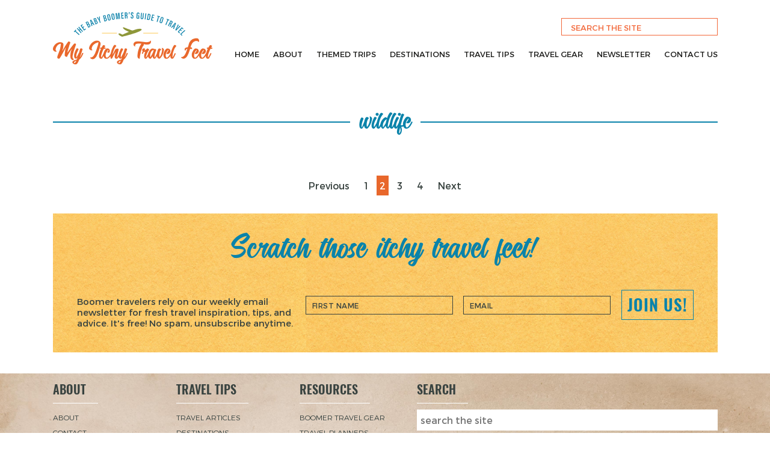

--- FILE ---
content_type: text/html; charset=UTF-8
request_url: https://myitchytravelfeet.com/tag/wildlife/page/2/
body_size: 16334
content:
<!doctype html>
<html lang="en-US">
<head><meta charset="UTF-8"><script>if(navigator.userAgent.match(/MSIE|Internet Explorer/i)||navigator.userAgent.match(/Trident\/7\..*?rv:11/i)){var href=document.location.href;if(!href.match(/[?&]nowprocket/)){if(href.indexOf("?")==-1){if(href.indexOf("#")==-1){document.location.href=href+"?nowprocket=1"}else{document.location.href=href.replace("#","?nowprocket=1#")}}else{if(href.indexOf("#")==-1){document.location.href=href+"&nowprocket=1"}else{document.location.href=href.replace("#","&nowprocket=1#")}}}}</script><script>(()=>{class RocketLazyLoadScripts{constructor(){this.v="2.0.4",this.userEvents=["keydown","keyup","mousedown","mouseup","mousemove","mouseover","mouseout","touchmove","touchstart","touchend","touchcancel","wheel","click","dblclick","input"],this.attributeEvents=["onblur","onclick","oncontextmenu","ondblclick","onfocus","onmousedown","onmouseenter","onmouseleave","onmousemove","onmouseout","onmouseover","onmouseup","onmousewheel","onscroll","onsubmit"]}async t(){this.i(),this.o(),/iP(ad|hone)/.test(navigator.userAgent)&&this.h(),this.u(),this.l(this),this.m(),this.k(this),this.p(this),this._(),await Promise.all([this.R(),this.L()]),this.lastBreath=Date.now(),this.S(this),this.P(),this.D(),this.O(),this.M(),await this.C(this.delayedScripts.normal),await this.C(this.delayedScripts.defer),await this.C(this.delayedScripts.async),await this.T(),await this.F(),await this.j(),await this.A(),window.dispatchEvent(new Event("rocket-allScriptsLoaded")),this.everythingLoaded=!0,this.lastTouchEnd&&await new Promise(t=>setTimeout(t,500-Date.now()+this.lastTouchEnd)),this.I(),this.H(),this.U(),this.W()}i(){this.CSPIssue=sessionStorage.getItem("rocketCSPIssue"),document.addEventListener("securitypolicyviolation",t=>{this.CSPIssue||"script-src-elem"!==t.violatedDirective||"data"!==t.blockedURI||(this.CSPIssue=!0,sessionStorage.setItem("rocketCSPIssue",!0))},{isRocket:!0})}o(){window.addEventListener("pageshow",t=>{this.persisted=t.persisted,this.realWindowLoadedFired=!0},{isRocket:!0}),window.addEventListener("pagehide",()=>{this.onFirstUserAction=null},{isRocket:!0})}h(){let t;function e(e){t=e}window.addEventListener("touchstart",e,{isRocket:!0}),window.addEventListener("touchend",function i(o){o.changedTouches[0]&&t.changedTouches[0]&&Math.abs(o.changedTouches[0].pageX-t.changedTouches[0].pageX)<10&&Math.abs(o.changedTouches[0].pageY-t.changedTouches[0].pageY)<10&&o.timeStamp-t.timeStamp<200&&(window.removeEventListener("touchstart",e,{isRocket:!0}),window.removeEventListener("touchend",i,{isRocket:!0}),"INPUT"===o.target.tagName&&"text"===o.target.type||(o.target.dispatchEvent(new TouchEvent("touchend",{target:o.target,bubbles:!0})),o.target.dispatchEvent(new MouseEvent("mouseover",{target:o.target,bubbles:!0})),o.target.dispatchEvent(new PointerEvent("click",{target:o.target,bubbles:!0,cancelable:!0,detail:1,clientX:o.changedTouches[0].clientX,clientY:o.changedTouches[0].clientY})),event.preventDefault()))},{isRocket:!0})}q(t){this.userActionTriggered||("mousemove"!==t.type||this.firstMousemoveIgnored?"keyup"===t.type||"mouseover"===t.type||"mouseout"===t.type||(this.userActionTriggered=!0,this.onFirstUserAction&&this.onFirstUserAction()):this.firstMousemoveIgnored=!0),"click"===t.type&&t.preventDefault(),t.stopPropagation(),t.stopImmediatePropagation(),"touchstart"===this.lastEvent&&"touchend"===t.type&&(this.lastTouchEnd=Date.now()),"click"===t.type&&(this.lastTouchEnd=0),this.lastEvent=t.type,t.composedPath&&t.composedPath()[0].getRootNode()instanceof ShadowRoot&&(t.rocketTarget=t.composedPath()[0]),this.savedUserEvents.push(t)}u(){this.savedUserEvents=[],this.userEventHandler=this.q.bind(this),this.userEvents.forEach(t=>window.addEventListener(t,this.userEventHandler,{passive:!1,isRocket:!0})),document.addEventListener("visibilitychange",this.userEventHandler,{isRocket:!0})}U(){this.userEvents.forEach(t=>window.removeEventListener(t,this.userEventHandler,{passive:!1,isRocket:!0})),document.removeEventListener("visibilitychange",this.userEventHandler,{isRocket:!0}),this.savedUserEvents.forEach(t=>{(t.rocketTarget||t.target).dispatchEvent(new window[t.constructor.name](t.type,t))})}m(){const t="return false",e=Array.from(this.attributeEvents,t=>"data-rocket-"+t),i="["+this.attributeEvents.join("],[")+"]",o="[data-rocket-"+this.attributeEvents.join("],[data-rocket-")+"]",s=(e,i,o)=>{o&&o!==t&&(e.setAttribute("data-rocket-"+i,o),e["rocket"+i]=new Function("event",o),e.setAttribute(i,t))};new MutationObserver(t=>{for(const n of t)"attributes"===n.type&&(n.attributeName.startsWith("data-rocket-")||this.everythingLoaded?n.attributeName.startsWith("data-rocket-")&&this.everythingLoaded&&this.N(n.target,n.attributeName.substring(12)):s(n.target,n.attributeName,n.target.getAttribute(n.attributeName))),"childList"===n.type&&n.addedNodes.forEach(t=>{if(t.nodeType===Node.ELEMENT_NODE)if(this.everythingLoaded)for(const i of[t,...t.querySelectorAll(o)])for(const t of i.getAttributeNames())e.includes(t)&&this.N(i,t.substring(12));else for(const e of[t,...t.querySelectorAll(i)])for(const t of e.getAttributeNames())this.attributeEvents.includes(t)&&s(e,t,e.getAttribute(t))})}).observe(document,{subtree:!0,childList:!0,attributeFilter:[...this.attributeEvents,...e]})}I(){this.attributeEvents.forEach(t=>{document.querySelectorAll("[data-rocket-"+t+"]").forEach(e=>{this.N(e,t)})})}N(t,e){const i=t.getAttribute("data-rocket-"+e);i&&(t.setAttribute(e,i),t.removeAttribute("data-rocket-"+e))}k(t){Object.defineProperty(HTMLElement.prototype,"onclick",{get(){return this.rocketonclick||null},set(e){this.rocketonclick=e,this.setAttribute(t.everythingLoaded?"onclick":"data-rocket-onclick","this.rocketonclick(event)")}})}S(t){function e(e,i){let o=e[i];e[i]=null,Object.defineProperty(e,i,{get:()=>o,set(s){t.everythingLoaded?o=s:e["rocket"+i]=o=s}})}e(document,"onreadystatechange"),e(window,"onload"),e(window,"onpageshow");try{Object.defineProperty(document,"readyState",{get:()=>t.rocketReadyState,set(e){t.rocketReadyState=e},configurable:!0}),document.readyState="loading"}catch(t){console.log("WPRocket DJE readyState conflict, bypassing")}}l(t){this.originalAddEventListener=EventTarget.prototype.addEventListener,this.originalRemoveEventListener=EventTarget.prototype.removeEventListener,this.savedEventListeners=[],EventTarget.prototype.addEventListener=function(e,i,o){o&&o.isRocket||!t.B(e,this)&&!t.userEvents.includes(e)||t.B(e,this)&&!t.userActionTriggered||e.startsWith("rocket-")||t.everythingLoaded?t.originalAddEventListener.call(this,e,i,o):(t.savedEventListeners.push({target:this,remove:!1,type:e,func:i,options:o}),"mouseenter"!==e&&"mouseleave"!==e||t.originalAddEventListener.call(this,e,t.savedUserEvents.push,o))},EventTarget.prototype.removeEventListener=function(e,i,o){o&&o.isRocket||!t.B(e,this)&&!t.userEvents.includes(e)||t.B(e,this)&&!t.userActionTriggered||e.startsWith("rocket-")||t.everythingLoaded?t.originalRemoveEventListener.call(this,e,i,o):t.savedEventListeners.push({target:this,remove:!0,type:e,func:i,options:o})}}J(t,e){this.savedEventListeners=this.savedEventListeners.filter(i=>{let o=i.type,s=i.target||window;return e!==o||t!==s||(this.B(o,s)&&(i.type="rocket-"+o),this.$(i),!1)})}H(){EventTarget.prototype.addEventListener=this.originalAddEventListener,EventTarget.prototype.removeEventListener=this.originalRemoveEventListener,this.savedEventListeners.forEach(t=>this.$(t))}$(t){t.remove?this.originalRemoveEventListener.call(t.target,t.type,t.func,t.options):this.originalAddEventListener.call(t.target,t.type,t.func,t.options)}p(t){let e;function i(e){return t.everythingLoaded?e:e.split(" ").map(t=>"load"===t||t.startsWith("load.")?"rocket-jquery-load":t).join(" ")}function o(o){function s(e){const s=o.fn[e];o.fn[e]=o.fn.init.prototype[e]=function(){return this[0]===window&&t.userActionTriggered&&("string"==typeof arguments[0]||arguments[0]instanceof String?arguments[0]=i(arguments[0]):"object"==typeof arguments[0]&&Object.keys(arguments[0]).forEach(t=>{const e=arguments[0][t];delete arguments[0][t],arguments[0][i(t)]=e})),s.apply(this,arguments),this}}if(o&&o.fn&&!t.allJQueries.includes(o)){const e={DOMContentLoaded:[],"rocket-DOMContentLoaded":[]};for(const t in e)document.addEventListener(t,()=>{e[t].forEach(t=>t())},{isRocket:!0});o.fn.ready=o.fn.init.prototype.ready=function(i){function s(){parseInt(o.fn.jquery)>2?setTimeout(()=>i.bind(document)(o)):i.bind(document)(o)}return"function"==typeof i&&(t.realDomReadyFired?!t.userActionTriggered||t.fauxDomReadyFired?s():e["rocket-DOMContentLoaded"].push(s):e.DOMContentLoaded.push(s)),o([])},s("on"),s("one"),s("off"),t.allJQueries.push(o)}e=o}t.allJQueries=[],o(window.jQuery),Object.defineProperty(window,"jQuery",{get:()=>e,set(t){o(t)}})}P(){const t=new Map;document.write=document.writeln=function(e){const i=document.currentScript,o=document.createRange(),s=i.parentElement;let n=t.get(i);void 0===n&&(n=i.nextSibling,t.set(i,n));const c=document.createDocumentFragment();o.setStart(c,0),c.appendChild(o.createContextualFragment(e)),s.insertBefore(c,n)}}async R(){return new Promise(t=>{this.userActionTriggered?t():this.onFirstUserAction=t})}async L(){return new Promise(t=>{document.addEventListener("DOMContentLoaded",()=>{this.realDomReadyFired=!0,t()},{isRocket:!0})})}async j(){return this.realWindowLoadedFired?Promise.resolve():new Promise(t=>{window.addEventListener("load",t,{isRocket:!0})})}M(){this.pendingScripts=[];this.scriptsMutationObserver=new MutationObserver(t=>{for(const e of t)e.addedNodes.forEach(t=>{"SCRIPT"!==t.tagName||t.noModule||t.isWPRocket||this.pendingScripts.push({script:t,promise:new Promise(e=>{const i=()=>{const i=this.pendingScripts.findIndex(e=>e.script===t);i>=0&&this.pendingScripts.splice(i,1),e()};t.addEventListener("load",i,{isRocket:!0}),t.addEventListener("error",i,{isRocket:!0}),setTimeout(i,1e3)})})})}),this.scriptsMutationObserver.observe(document,{childList:!0,subtree:!0})}async F(){await this.X(),this.pendingScripts.length?(await this.pendingScripts[0].promise,await this.F()):this.scriptsMutationObserver.disconnect()}D(){this.delayedScripts={normal:[],async:[],defer:[]},document.querySelectorAll("script[type$=rocketlazyloadscript]").forEach(t=>{t.hasAttribute("data-rocket-src")?t.hasAttribute("async")&&!1!==t.async?this.delayedScripts.async.push(t):t.hasAttribute("defer")&&!1!==t.defer||"module"===t.getAttribute("data-rocket-type")?this.delayedScripts.defer.push(t):this.delayedScripts.normal.push(t):this.delayedScripts.normal.push(t)})}async _(){await this.L();let t=[];document.querySelectorAll("script[type$=rocketlazyloadscript][data-rocket-src]").forEach(e=>{let i=e.getAttribute("data-rocket-src");if(i&&!i.startsWith("data:")){i.startsWith("//")&&(i=location.protocol+i);try{const o=new URL(i).origin;o!==location.origin&&t.push({src:o,crossOrigin:e.crossOrigin||"module"===e.getAttribute("data-rocket-type")})}catch(t){}}}),t=[...new Map(t.map(t=>[JSON.stringify(t),t])).values()],this.Y(t,"preconnect")}async G(t){if(await this.K(),!0!==t.noModule||!("noModule"in HTMLScriptElement.prototype))return new Promise(e=>{let i;function o(){(i||t).setAttribute("data-rocket-status","executed"),e()}try{if(navigator.userAgent.includes("Firefox/")||""===navigator.vendor||this.CSPIssue)i=document.createElement("script"),[...t.attributes].forEach(t=>{let e=t.nodeName;"type"!==e&&("data-rocket-type"===e&&(e="type"),"data-rocket-src"===e&&(e="src"),i.setAttribute(e,t.nodeValue))}),t.text&&(i.text=t.text),t.nonce&&(i.nonce=t.nonce),i.hasAttribute("src")?(i.addEventListener("load",o,{isRocket:!0}),i.addEventListener("error",()=>{i.setAttribute("data-rocket-status","failed-network"),e()},{isRocket:!0}),setTimeout(()=>{i.isConnected||e()},1)):(i.text=t.text,o()),i.isWPRocket=!0,t.parentNode.replaceChild(i,t);else{const i=t.getAttribute("data-rocket-type"),s=t.getAttribute("data-rocket-src");i?(t.type=i,t.removeAttribute("data-rocket-type")):t.removeAttribute("type"),t.addEventListener("load",o,{isRocket:!0}),t.addEventListener("error",i=>{this.CSPIssue&&i.target.src.startsWith("data:")?(console.log("WPRocket: CSP fallback activated"),t.removeAttribute("src"),this.G(t).then(e)):(t.setAttribute("data-rocket-status","failed-network"),e())},{isRocket:!0}),s?(t.fetchPriority="high",t.removeAttribute("data-rocket-src"),t.src=s):t.src="data:text/javascript;base64,"+window.btoa(unescape(encodeURIComponent(t.text)))}}catch(i){t.setAttribute("data-rocket-status","failed-transform"),e()}});t.setAttribute("data-rocket-status","skipped")}async C(t){const e=t.shift();return e?(e.isConnected&&await this.G(e),this.C(t)):Promise.resolve()}O(){this.Y([...this.delayedScripts.normal,...this.delayedScripts.defer,...this.delayedScripts.async],"preload")}Y(t,e){this.trash=this.trash||[];let i=!0;var o=document.createDocumentFragment();t.forEach(t=>{const s=t.getAttribute&&t.getAttribute("data-rocket-src")||t.src;if(s&&!s.startsWith("data:")){const n=document.createElement("link");n.href=s,n.rel=e,"preconnect"!==e&&(n.as="script",n.fetchPriority=i?"high":"low"),t.getAttribute&&"module"===t.getAttribute("data-rocket-type")&&(n.crossOrigin=!0),t.crossOrigin&&(n.crossOrigin=t.crossOrigin),t.integrity&&(n.integrity=t.integrity),t.nonce&&(n.nonce=t.nonce),o.appendChild(n),this.trash.push(n),i=!1}}),document.head.appendChild(o)}W(){this.trash.forEach(t=>t.remove())}async T(){try{document.readyState="interactive"}catch(t){}this.fauxDomReadyFired=!0;try{await this.K(),this.J(document,"readystatechange"),document.dispatchEvent(new Event("rocket-readystatechange")),await this.K(),document.rocketonreadystatechange&&document.rocketonreadystatechange(),await this.K(),this.J(document,"DOMContentLoaded"),document.dispatchEvent(new Event("rocket-DOMContentLoaded")),await this.K(),this.J(window,"DOMContentLoaded"),window.dispatchEvent(new Event("rocket-DOMContentLoaded"))}catch(t){console.error(t)}}async A(){try{document.readyState="complete"}catch(t){}try{await this.K(),this.J(document,"readystatechange"),document.dispatchEvent(new Event("rocket-readystatechange")),await this.K(),document.rocketonreadystatechange&&document.rocketonreadystatechange(),await this.K(),this.J(window,"load"),window.dispatchEvent(new Event("rocket-load")),await this.K(),window.rocketonload&&window.rocketonload(),await this.K(),this.allJQueries.forEach(t=>t(window).trigger("rocket-jquery-load")),await this.K(),this.J(window,"pageshow");const t=new Event("rocket-pageshow");t.persisted=this.persisted,window.dispatchEvent(t),await this.K(),window.rocketonpageshow&&window.rocketonpageshow({persisted:this.persisted})}catch(t){console.error(t)}}async K(){Date.now()-this.lastBreath>45&&(await this.X(),this.lastBreath=Date.now())}async X(){return document.hidden?new Promise(t=>setTimeout(t)):new Promise(t=>requestAnimationFrame(t))}B(t,e){return e===document&&"readystatechange"===t||(e===document&&"DOMContentLoaded"===t||(e===window&&"DOMContentLoaded"===t||(e===window&&"load"===t||e===window&&"pageshow"===t)))}static run(){(new RocketLazyLoadScripts).t()}}RocketLazyLoadScripts.run()})();</script>
	
	<meta name="viewport" content="width=device-width, initial-scale=1">
	<link rel="profile" href="https://gmpg.org/xfn/11">

	<meta name='robots' content='index, follow, max-image-preview:large, max-snippet:-1, max-video-preview:-1' />
	<style>img:is([sizes="auto" i], [sizes^="auto," i]) { contain-intrinsic-size: 3000px 1500px }</style>
	
	<!-- This site is optimized with the Yoast SEO plugin v26.6 - https://yoast.com/wordpress/plugins/seo/ -->
	<title>Archives - Page 2 of 4</title><link rel="preload" data-rocket-preload as="image" href="https://myitchytravelfeet.com/wp-content/uploads/2021/05/MITF-Yellow-Texture.jpg" fetchpriority="high">
	<link rel="canonical" href="https://myitchytravelfeet.com/tag/wildlife/page/2/" />
	<link rel="prev" href="https://myitchytravelfeet.com/tag/wildlife/" />
	<link rel="next" href="https://myitchytravelfeet.com/tag/wildlife/page/3/" />
	<meta property="og:locale" content="en_US" />
	<meta property="og:type" content="article" />
	<meta property="og:title" content="Archives - Page 2 of 4" />
	<meta property="og:url" content="https://myitchytravelfeet.com/tag/wildlife/" />
	<meta property="og:site_name" content="My Itchy Travel Feet" />
	<meta name="twitter:card" content="summary_large_image" />
	<meta name="twitter:site" content="@DonnaLHull" />
	<script type="application/ld+json" class="yoast-schema-graph">{"@context":"https://schema.org","@graph":[{"@type":"CollectionPage","@id":"https://myitchytravelfeet.com/tag/wildlife/","url":"https://myitchytravelfeet.com/tag/wildlife/page/2/","name":"Archives - Page 2 of 4","isPartOf":{"@id":"https://myitchytravelfeet.com/#website"},"primaryImageOfPage":{"@id":"https://myitchytravelfeet.com/tag/wildlife/page/2/#primaryimage"},"image":{"@id":"https://myitchytravelfeet.com/tag/wildlife/page/2/#primaryimage"},"thumbnailUrl":"https://myitchytravelfeet.com/wp-content/uploads/2017/01/cooper-bay-seabourn-18.jpg","breadcrumb":{"@id":"https://myitchytravelfeet.com/tag/wildlife/page/2/#breadcrumb"},"inLanguage":"en-US"},{"@type":"ImageObject","inLanguage":"en-US","@id":"https://myitchytravelfeet.com/tag/wildlife/page/2/#primaryimage","url":"https://myitchytravelfeet.com/wp-content/uploads/2017/01/cooper-bay-seabourn-18.jpg","contentUrl":"https://myitchytravelfeet.com/wp-content/uploads/2017/01/cooper-bay-seabourn-18.jpg","width":500,"height":375,"caption":"Cooper Island in South Georgia"},{"@type":"BreadcrumbList","@id":"https://myitchytravelfeet.com/tag/wildlife/page/2/#breadcrumb","itemListElement":[{"@type":"ListItem","position":1,"name":"Home","item":"https://myitchytravelfeet.com/"},{"@type":"ListItem","position":2,"name":"wildlife"}]},{"@type":"WebSite","@id":"https://myitchytravelfeet.com/#website","url":"https://myitchytravelfeet.com/","name":"My Itchy Travel Feet","description":"The Baby Boomer&#039;s Guide To Travel","publisher":{"@id":"https://myitchytravelfeet.com/#organization"},"potentialAction":[{"@type":"SearchAction","target":{"@type":"EntryPoint","urlTemplate":"https://myitchytravelfeet.com/?s={search_term_string}"},"query-input":{"@type":"PropertyValueSpecification","valueRequired":true,"valueName":"search_term_string"}}],"inLanguage":"en-US"},{"@type":"Organization","@id":"https://myitchytravelfeet.com/#organization","name":"My Itchy Travel Feet","url":"https://myitchytravelfeet.com/","logo":{"@type":"ImageObject","inLanguage":"en-US","@id":"https://myitchytravelfeet.com/#/schema/logo/image/","url":"","contentUrl":"","caption":"My Itchy Travel Feet"},"image":{"@id":"https://myitchytravelfeet.com/#/schema/logo/image/"},"sameAs":["https://www.facebook.com/MyItchyTravelFeet","https://x.com/DonnaLHull"]}]}</script>
	<!-- / Yoast SEO plugin. -->



<link rel="alternate" type="application/rss+xml" title="My Itchy Travel Feet &raquo; Feed" href="https://myitchytravelfeet.com/feed/" />
<link rel="alternate" type="application/rss+xml" title="My Itchy Travel Feet &raquo; Comments Feed" href="https://myitchytravelfeet.com/comments/feed/" />
<link rel="alternate" type="application/rss+xml" title="My Itchy Travel Feet &raquo; wildlife Tag Feed" href="https://myitchytravelfeet.com/tag/wildlife/feed/" />
<style id='wp-emoji-styles-inline-css'>

	img.wp-smiley, img.emoji {
		display: inline !important;
		border: none !important;
		box-shadow: none !important;
		height: 1em !important;
		width: 1em !important;
		margin: 0 0.07em !important;
		vertical-align: -0.1em !important;
		background: none !important;
		padding: 0 !important;
	}
</style>
<link rel='stylesheet' id='wp-block-library-css' href='https://myitchytravelfeet.com/wp-includes/css/dist/block-library/style.min.css?ver=6.8.3' media='all' />
<style id='classic-theme-styles-inline-css'>
/*! This file is auto-generated */
.wp-block-button__link{color:#fff;background-color:#32373c;border-radius:9999px;box-shadow:none;text-decoration:none;padding:calc(.667em + 2px) calc(1.333em + 2px);font-size:1.125em}.wp-block-file__button{background:#32373c;color:#fff;text-decoration:none}
</style>
<style id='global-styles-inline-css'>
:root{--wp--preset--aspect-ratio--square: 1;--wp--preset--aspect-ratio--4-3: 4/3;--wp--preset--aspect-ratio--3-4: 3/4;--wp--preset--aspect-ratio--3-2: 3/2;--wp--preset--aspect-ratio--2-3: 2/3;--wp--preset--aspect-ratio--16-9: 16/9;--wp--preset--aspect-ratio--9-16: 9/16;--wp--preset--color--black: #000000;--wp--preset--color--cyan-bluish-gray: #abb8c3;--wp--preset--color--white: #ffffff;--wp--preset--color--pale-pink: #f78da7;--wp--preset--color--vivid-red: #cf2e2e;--wp--preset--color--luminous-vivid-orange: #ff6900;--wp--preset--color--luminous-vivid-amber: #fcb900;--wp--preset--color--light-green-cyan: #7bdcb5;--wp--preset--color--vivid-green-cyan: #00d084;--wp--preset--color--pale-cyan-blue: #8ed1fc;--wp--preset--color--vivid-cyan-blue: #0693e3;--wp--preset--color--vivid-purple: #9b51e0;--wp--preset--gradient--vivid-cyan-blue-to-vivid-purple: linear-gradient(135deg,rgba(6,147,227,1) 0%,rgb(155,81,224) 100%);--wp--preset--gradient--light-green-cyan-to-vivid-green-cyan: linear-gradient(135deg,rgb(122,220,180) 0%,rgb(0,208,130) 100%);--wp--preset--gradient--luminous-vivid-amber-to-luminous-vivid-orange: linear-gradient(135deg,rgba(252,185,0,1) 0%,rgba(255,105,0,1) 100%);--wp--preset--gradient--luminous-vivid-orange-to-vivid-red: linear-gradient(135deg,rgba(255,105,0,1) 0%,rgb(207,46,46) 100%);--wp--preset--gradient--very-light-gray-to-cyan-bluish-gray: linear-gradient(135deg,rgb(238,238,238) 0%,rgb(169,184,195) 100%);--wp--preset--gradient--cool-to-warm-spectrum: linear-gradient(135deg,rgb(74,234,220) 0%,rgb(151,120,209) 20%,rgb(207,42,186) 40%,rgb(238,44,130) 60%,rgb(251,105,98) 80%,rgb(254,248,76) 100%);--wp--preset--gradient--blush-light-purple: linear-gradient(135deg,rgb(255,206,236) 0%,rgb(152,150,240) 100%);--wp--preset--gradient--blush-bordeaux: linear-gradient(135deg,rgb(254,205,165) 0%,rgb(254,45,45) 50%,rgb(107,0,62) 100%);--wp--preset--gradient--luminous-dusk: linear-gradient(135deg,rgb(255,203,112) 0%,rgb(199,81,192) 50%,rgb(65,88,208) 100%);--wp--preset--gradient--pale-ocean: linear-gradient(135deg,rgb(255,245,203) 0%,rgb(182,227,212) 50%,rgb(51,167,181) 100%);--wp--preset--gradient--electric-grass: linear-gradient(135deg,rgb(202,248,128) 0%,rgb(113,206,126) 100%);--wp--preset--gradient--midnight: linear-gradient(135deg,rgb(2,3,129) 0%,rgb(40,116,252) 100%);--wp--preset--font-size--small: 13px;--wp--preset--font-size--medium: 20px;--wp--preset--font-size--large: 36px;--wp--preset--font-size--x-large: 42px;--wp--preset--spacing--20: 0.44rem;--wp--preset--spacing--30: 0.67rem;--wp--preset--spacing--40: 1rem;--wp--preset--spacing--50: 1.5rem;--wp--preset--spacing--60: 2.25rem;--wp--preset--spacing--70: 3.38rem;--wp--preset--spacing--80: 5.06rem;--wp--preset--shadow--natural: 6px 6px 9px rgba(0, 0, 0, 0.2);--wp--preset--shadow--deep: 12px 12px 50px rgba(0, 0, 0, 0.4);--wp--preset--shadow--sharp: 6px 6px 0px rgba(0, 0, 0, 0.2);--wp--preset--shadow--outlined: 6px 6px 0px -3px rgba(255, 255, 255, 1), 6px 6px rgba(0, 0, 0, 1);--wp--preset--shadow--crisp: 6px 6px 0px rgba(0, 0, 0, 1);}:where(.is-layout-flex){gap: 0.5em;}:where(.is-layout-grid){gap: 0.5em;}body .is-layout-flex{display: flex;}.is-layout-flex{flex-wrap: wrap;align-items: center;}.is-layout-flex > :is(*, div){margin: 0;}body .is-layout-grid{display: grid;}.is-layout-grid > :is(*, div){margin: 0;}:where(.wp-block-columns.is-layout-flex){gap: 2em;}:where(.wp-block-columns.is-layout-grid){gap: 2em;}:where(.wp-block-post-template.is-layout-flex){gap: 1.25em;}:where(.wp-block-post-template.is-layout-grid){gap: 1.25em;}.has-black-color{color: var(--wp--preset--color--black) !important;}.has-cyan-bluish-gray-color{color: var(--wp--preset--color--cyan-bluish-gray) !important;}.has-white-color{color: var(--wp--preset--color--white) !important;}.has-pale-pink-color{color: var(--wp--preset--color--pale-pink) !important;}.has-vivid-red-color{color: var(--wp--preset--color--vivid-red) !important;}.has-luminous-vivid-orange-color{color: var(--wp--preset--color--luminous-vivid-orange) !important;}.has-luminous-vivid-amber-color{color: var(--wp--preset--color--luminous-vivid-amber) !important;}.has-light-green-cyan-color{color: var(--wp--preset--color--light-green-cyan) !important;}.has-vivid-green-cyan-color{color: var(--wp--preset--color--vivid-green-cyan) !important;}.has-pale-cyan-blue-color{color: var(--wp--preset--color--pale-cyan-blue) !important;}.has-vivid-cyan-blue-color{color: var(--wp--preset--color--vivid-cyan-blue) !important;}.has-vivid-purple-color{color: var(--wp--preset--color--vivid-purple) !important;}.has-black-background-color{background-color: var(--wp--preset--color--black) !important;}.has-cyan-bluish-gray-background-color{background-color: var(--wp--preset--color--cyan-bluish-gray) !important;}.has-white-background-color{background-color: var(--wp--preset--color--white) !important;}.has-pale-pink-background-color{background-color: var(--wp--preset--color--pale-pink) !important;}.has-vivid-red-background-color{background-color: var(--wp--preset--color--vivid-red) !important;}.has-luminous-vivid-orange-background-color{background-color: var(--wp--preset--color--luminous-vivid-orange) !important;}.has-luminous-vivid-amber-background-color{background-color: var(--wp--preset--color--luminous-vivid-amber) !important;}.has-light-green-cyan-background-color{background-color: var(--wp--preset--color--light-green-cyan) !important;}.has-vivid-green-cyan-background-color{background-color: var(--wp--preset--color--vivid-green-cyan) !important;}.has-pale-cyan-blue-background-color{background-color: var(--wp--preset--color--pale-cyan-blue) !important;}.has-vivid-cyan-blue-background-color{background-color: var(--wp--preset--color--vivid-cyan-blue) !important;}.has-vivid-purple-background-color{background-color: var(--wp--preset--color--vivid-purple) !important;}.has-black-border-color{border-color: var(--wp--preset--color--black) !important;}.has-cyan-bluish-gray-border-color{border-color: var(--wp--preset--color--cyan-bluish-gray) !important;}.has-white-border-color{border-color: var(--wp--preset--color--white) !important;}.has-pale-pink-border-color{border-color: var(--wp--preset--color--pale-pink) !important;}.has-vivid-red-border-color{border-color: var(--wp--preset--color--vivid-red) !important;}.has-luminous-vivid-orange-border-color{border-color: var(--wp--preset--color--luminous-vivid-orange) !important;}.has-luminous-vivid-amber-border-color{border-color: var(--wp--preset--color--luminous-vivid-amber) !important;}.has-light-green-cyan-border-color{border-color: var(--wp--preset--color--light-green-cyan) !important;}.has-vivid-green-cyan-border-color{border-color: var(--wp--preset--color--vivid-green-cyan) !important;}.has-pale-cyan-blue-border-color{border-color: var(--wp--preset--color--pale-cyan-blue) !important;}.has-vivid-cyan-blue-border-color{border-color: var(--wp--preset--color--vivid-cyan-blue) !important;}.has-vivid-purple-border-color{border-color: var(--wp--preset--color--vivid-purple) !important;}.has-vivid-cyan-blue-to-vivid-purple-gradient-background{background: var(--wp--preset--gradient--vivid-cyan-blue-to-vivid-purple) !important;}.has-light-green-cyan-to-vivid-green-cyan-gradient-background{background: var(--wp--preset--gradient--light-green-cyan-to-vivid-green-cyan) !important;}.has-luminous-vivid-amber-to-luminous-vivid-orange-gradient-background{background: var(--wp--preset--gradient--luminous-vivid-amber-to-luminous-vivid-orange) !important;}.has-luminous-vivid-orange-to-vivid-red-gradient-background{background: var(--wp--preset--gradient--luminous-vivid-orange-to-vivid-red) !important;}.has-very-light-gray-to-cyan-bluish-gray-gradient-background{background: var(--wp--preset--gradient--very-light-gray-to-cyan-bluish-gray) !important;}.has-cool-to-warm-spectrum-gradient-background{background: var(--wp--preset--gradient--cool-to-warm-spectrum) !important;}.has-blush-light-purple-gradient-background{background: var(--wp--preset--gradient--blush-light-purple) !important;}.has-blush-bordeaux-gradient-background{background: var(--wp--preset--gradient--blush-bordeaux) !important;}.has-luminous-dusk-gradient-background{background: var(--wp--preset--gradient--luminous-dusk) !important;}.has-pale-ocean-gradient-background{background: var(--wp--preset--gradient--pale-ocean) !important;}.has-electric-grass-gradient-background{background: var(--wp--preset--gradient--electric-grass) !important;}.has-midnight-gradient-background{background: var(--wp--preset--gradient--midnight) !important;}.has-small-font-size{font-size: var(--wp--preset--font-size--small) !important;}.has-medium-font-size{font-size: var(--wp--preset--font-size--medium) !important;}.has-large-font-size{font-size: var(--wp--preset--font-size--large) !important;}.has-x-large-font-size{font-size: var(--wp--preset--font-size--x-large) !important;}
:where(.wp-block-post-template.is-layout-flex){gap: 1.25em;}:where(.wp-block-post-template.is-layout-grid){gap: 1.25em;}
:where(.wp-block-columns.is-layout-flex){gap: 2em;}:where(.wp-block-columns.is-layout-grid){gap: 2em;}
:root :where(.wp-block-pullquote){font-size: 1.5em;line-height: 1.6;}
</style>
<link rel='stylesheet' id='brands-styles-css' href='https://myitchytravelfeet.com/wp-content/plugins/woocommerce/assets/css/brands.css?ver=10.2.3' media='all' />
<link rel='stylesheet' id='mitf-style-css' href='https://myitchytravelfeet.com/wp-content/themes/mitf/style.css?ver=1.0.0' media='all' />
<link rel='stylesheet' id='mitf-fontawesome-css' href='https://myitchytravelfeet.com/wp-content/themes/mitf/css/fontawesome.min.css?ver=1.0.0' media='all' />
<link rel='stylesheet' id='mitf-woocommerce-style-css' href='https://myitchytravelfeet.com/wp-content/themes/mitf/woocommerce.css?ver=1.0.0' media='all' />
<style id='mitf-woocommerce-style-inline-css'>
@font-face {
			font-family: "star";
			src: url("https://myitchytravelfeet.com/wp-content/plugins/woocommerce/assets/fonts/star.eot");
			src: url("https://myitchytravelfeet.com/wp-content/plugins/woocommerce/assets/fonts/star.eot?#iefix") format("embedded-opentype"),
				url("https://myitchytravelfeet.com/wp-content/plugins/woocommerce/assets/fonts/star.woff") format("woff"),
				url("https://myitchytravelfeet.com/wp-content/plugins/woocommerce/assets/fonts/star.ttf") format("truetype"),
				url("https://myitchytravelfeet.com/wp-content/plugins/woocommerce/assets/fonts/star.svg#star") format("svg");
			font-weight: normal;
			font-style: normal;
		}
</style>
<link rel="preload" class="mv-grow-style" href="https://myitchytravelfeet.com/wp-content/plugins/social-pug/assets/dist/style-frontend-pro.css?ver=2.27.0" as="style"><noscript><link rel='stylesheet' id='dpsp-frontend-style-pro-css' href='https://myitchytravelfeet.com/wp-content/plugins/social-pug/assets/dist/style-frontend-pro.css?ver=2.27.0' media='all' />
</noscript><style id='dpsp-frontend-style-pro-inline-css'>

			@media screen and ( max-width : 600px ) {
				aside#dpsp-floating-sidebar.dpsp-hide-on-mobile.opened {
					display: none;
				}
			}
			
					.dpsp-button-style-1 .dpsp-networks-btns-sidebar.dpsp-networks-btns-wrapper .dpsp-network-btn {
					--customNetworkColor: #e8672b;
					--customNetworkHoverColor: #8d9638;
					background: #e8672b;
					border-color: #e8672b;
					}
					.dpsp-button-style-1 .dpsp-networks-btns-sidebar.dpsp-networks-btns-wrapper .dpsp-network-btn:hover,
					.dpsp-button-style-1 .dpsp-networks-btns-sidebar.dpsp-networks-btns-wrapper .dpsp-network-btn:focus {
					border-color: #8d9638 !important;
					background: #8d9638 !important;
			}.dpsp-networks-btns-wrapper.dpsp-networks-btns-sidebar .dpsp-network-btn {--networkHover: rgba(141, 150, 56, 0.4); --networkAccent: rgba(141, 150, 56, 1);}
			@media screen and ( max-width : 600px ) {
				aside#dpsp-floating-sidebar.dpsp-hide-on-mobile.opened {
					display: none;
				}
			}
			
					.dpsp-button-style-1 .dpsp-networks-btns-sidebar.dpsp-networks-btns-wrapper .dpsp-network-btn {
					--customNetworkColor: #e8672b;
					--customNetworkHoverColor: #8d9638;
					background: #e8672b;
					border-color: #e8672b;
					}
					.dpsp-button-style-1 .dpsp-networks-btns-sidebar.dpsp-networks-btns-wrapper .dpsp-network-btn:hover,
					.dpsp-button-style-1 .dpsp-networks-btns-sidebar.dpsp-networks-btns-wrapper .dpsp-network-btn:focus {
					border-color: #8d9638 !important;
					background: #8d9638 !important;
			}.dpsp-networks-btns-wrapper.dpsp-networks-btns-sidebar .dpsp-network-btn {--networkHover: rgba(141, 150, 56, 0.4); --networkAccent: rgba(141, 150, 56, 1);}
</style>
<script type="rocketlazyloadscript" data-rocket-src="https://myitchytravelfeet.com/wp-includes/js/jquery/jquery.min.js?ver=3.7.1" id="jquery-core-js" data-rocket-defer defer></script>
<script type="rocketlazyloadscript" data-rocket-src="https://myitchytravelfeet.com/wp-includes/js/jquery/jquery-migrate.min.js?ver=3.4.1" id="jquery-migrate-js" data-rocket-defer defer></script>
<link rel="https://api.w.org/" href="https://myitchytravelfeet.com/wp-json/" /><link rel="alternate" title="JSON" type="application/json" href="https://myitchytravelfeet.com/wp-json/wp/v2/tags/416" /><!-- Google tag (gtag.js) -->
<script type="rocketlazyloadscript" async data-rocket-src="https://www.googletagmanager.com/gtag/js?id=G-WGQGZHQ105"></script>
<script type="rocketlazyloadscript">
  window.dataLayer = window.dataLayer || [];
  function gtag(){dataLayer.push(arguments);}
  gtag('js', new Date());

  gtag('config', 'G-WGQGZHQ105');
</script>

<!-- Google tag (gtag.js) -->
<script type="rocketlazyloadscript" async data-rocket-src="https://www.googletagmanager.com/gtag/js?id=G-LM1EZC3NDZ"></script>
<script type="rocketlazyloadscript">
  window.dataLayer = window.dataLayer || [];
  function gtag(){dataLayer.push(arguments);}
  gtag('js', new Date());

  gtag('config', 'G-LM1EZC3NDZ');
</script>

<script type="rocketlazyloadscript" data-noptimize="1" data-cfasync="false" data-wpfc-render="false">
  (function () {
      var script = document.createElement("script");
      script.async = 1;
      script.src = 'https://emrldtp.cc/Mzc0MDkw.js?t=374090';
      document.head.appendChild(script);
  })();
</script>		<style>
			:root {
				--mv-create-radius: 0;
			}
		</style>
		<noscript><style>.woocommerce-product-gallery{ opacity: 1 !important; }</style></noscript>
	<meta name="hubbub-info" description="Hubbub Pro 2.27.0">		<style type="text/css">
					.site-title,
			.site-description {
				position: absolute;
				clip: rect(1px, 1px, 1px, 1px);
				}
					</style>
		<script type="rocketlazyloadscript">function perfmatters_check_cart_fragments(){if(null!==document.getElementById("perfmatters-cart-fragments"))return!1;if(document.cookie.match("(^|;) ?woocommerce_cart_hash=([^;]*)(;|$)")){var e=document.createElement("script");e.id="perfmatters-cart-fragments",e.src="https://myitchytravelfeet.com/wp-content/plugins/woocommerce/assets/js/frontend/cart-fragments.min.js",e.async=!0,document.head.appendChild(e)}}perfmatters_check_cart_fragments(),document.addEventListener("click",function(){setTimeout(perfmatters_check_cart_fragments,1e3)});</script><link rel="icon" href="https://myitchytravelfeet.com/wp-content/uploads/2020/07/cropped-mitffav-32x32.png" sizes="32x32" />
<link rel="icon" href="https://myitchytravelfeet.com/wp-content/uploads/2020/07/cropped-mitffav-192x192.png" sizes="192x192" />
<link rel="apple-touch-icon" href="https://myitchytravelfeet.com/wp-content/uploads/2020/07/cropped-mitffav-180x180.png" />
<meta name="msapplication-TileImage" content="https://myitchytravelfeet.com/wp-content/uploads/2020/07/cropped-mitffav-270x270.png" />
<noscript><style id="rocket-lazyload-nojs-css">.rll-youtube-player, [data-lazy-src]{display:none !important;}</style></noscript>	<!-- Global site tag (gtag.js) - Google Analytics -->
<script type="rocketlazyloadscript" async data-rocket-src="https://www.googletagmanager.com/gtag/js?id=G-LM1EZC3NDZ"></script>
<script type="rocketlazyloadscript">
  window.dataLayer = window.dataLayer || [];
  function gtag(){dataLayer.push(arguments);}
  gtag('js', new Date());

  gtag('config', 'G-LM1EZC3NDZ');
</script>
	<!-- Facebook Pixel Code -->
<script type="rocketlazyloadscript">
!function(f,b,e,v,n,t,s){if(f.fbq)return;n=f.fbq=function(){n.callMethod?
n.callMethod.apply(n,arguments):n.queue.push(arguments)};if(!f._fbq)f._fbq=n;
n.push=n;n.loaded=!0;n.version='2.0';n.queue=[];t=b.createElement(e);t.async=!0;
t.src=v;s=b.getElementsByTagName(e)[0];s.parentNode.insertBefore(t,s)}(window,
document,'script','https://connect.facebook.net/en_US/fbevents.js');

fbq('init', '991757017598563');
fbq('track', "PageView");</script>
<noscript><img height="1" width="1" style="display:none"
src="https://www.facebook.com/tr?id=991757017598563&ev=PageView&noscript=1"
/></noscript>
<!-- End Facebook Pixel Code -->

<!-- Pinterest Tracking Code -->
<script type="rocketlazyloadscript" data-rocket-type="text/javascript">
                    !function(e){if(!window.pintrk){window.pintrk=function()
                    {window.pintrk.queue.push(Array.prototype.slice.call(arguments))};
                    var n=window.pintrk;n.queue=[],n.version="3.0";var t=document.createElement("script");
                    t.async=!0,t.src=e;var r=document.getElementsByTagName("script")[0];
                    r.parentNode.insertBefore(t,r)}}

                    ("https://s.pinimg.com/ct/core.js");

                    pintrk('load','2617435299511');
                    pintrk('page', {
                    page_name: 'My Page',
                    page_category: 'My Page Category',
                    });
                    </script>
                    <noscript>
                    <img height="1" width="1" style="display:none;" alt=""
                    src="https://ct.pinterest.com/v3/?tid=2617435299511&noscript=1" />
                    </noscript>
<!-- End Pinterest Tracking Code -->
<!-- Flex Offers Tracking Code -->
<meta name="fo-verify" content="aaac9a57-3f12-4477-8eb4-9c8cfd3aa4f5">
<!-- End Flex Offers Tracking Code -->

<!-- Awin Tracking Code -->
<meta name="verification" content="8057346e8e4314f845611a5069e4f380" />
<!-- End Awin Tracking Code -->

<meta name="generator" content="WP Rocket 3.20.1.2" data-wpr-features="wpr_delay_js wpr_defer_js wpr_lazyload_images wpr_oci wpr_preload_links wpr_desktop" /></head>

<body class="archive paged tag tag-wildlife tag-416 wp-custom-logo paged-2 tag-paged-2 wp-theme-mitf theme-mitf hfeed woocommerce-active has-grow-sidebar">

<div  class="side-menu">
	<div  class="wrap">
		
		<nav id="site-navigation" class="mobile-navigation">
		<div class="menu-mainmenu-container"><ul id="mobile-menu" class="menu"><li id="menu-item-25437" class="menu-item menu-item-type-custom menu-item-object-custom menu-item-home menu-item-25437"><a href="https://myitchytravelfeet.com">Home</a></li>
<li id="menu-item-25438" class="menu-item menu-item-type-post_type menu-item-object-page menu-item-25438"><a href="https://myitchytravelfeet.com/about/">About</a></li>
<li id="menu-item-25706" class="menu-item menu-item-type-post_type menu-item-object-page menu-item-has-children menu-item-25706"><a href="https://myitchytravelfeet.com/themed-trips/">Themed Trips</a>
<ul class="sub-menu">
	<li id="menu-item-25714" class="menu-item menu-item-type-post_type menu-item-object-page menu-item-25714"><a href="https://myitchytravelfeet.com/themed-trips/active-boomer-travel/">Active Travel</a></li>
	<li id="menu-item-25739" class="menu-item menu-item-type-post_type menu-item-object-page menu-item-25739"><a href="https://myitchytravelfeet.com/themed-trips/boomer-road-trips/">Boomer Road Trips</a></li>
	<li id="menu-item-25713" class="menu-item menu-item-type-post_type menu-item-object-page menu-item-25713"><a href="https://myitchytravelfeet.com/themed-trips/bucket-list-trips/">Bucket List Trips for Boomers</a></li>
	<li id="menu-item-25712" class="menu-item menu-item-type-post_type menu-item-object-page menu-item-25712"><a href="https://myitchytravelfeet.com/themed-trips/cruise-excursion-reviews/">Best Cruise Excursion Reviews for Boomers</a></li>
	<li id="menu-item-68051" class="menu-item menu-item-type-post_type menu-item-object-page menu-item-68051"><a href="https://myitchytravelfeet.com/themed-trips/hiking-for-boomers/">Hiking for Boomers</a></li>
	<li id="menu-item-25711" class="menu-item menu-item-type-post_type menu-item-object-page menu-item-25711"><a href="https://myitchytravelfeet.com/themed-trips/luxury-cruise-reviews/">Luxury Cruise Reviews for Small Ship Cruisers</a></li>
	<li id="menu-item-25710" class="menu-item menu-item-type-post_type menu-item-object-page menu-item-25710"><a href="https://myitchytravelfeet.com/themed-trips/national-park-travel/">National Park Travel for Boomers</a></li>
	<li id="menu-item-25709" class="menu-item menu-item-type-post_type menu-item-object-page menu-item-25709"><a href="https://myitchytravelfeet.com/themed-trips/off-the-beaten-path-travel/">Off-the-Beaten-Path Travel Ideas</a></li>
	<li id="menu-item-25708" class="menu-item menu-item-type-post_type menu-item-object-page menu-item-25708"><a href="https://myitchytravelfeet.com/themed-trips/unique-places-to-stay/">Unique Places to Stay</a></li>
</ul>
</li>
<li id="menu-item-68669" class="menu-item menu-item-type-post_type menu-item-object-page menu-item-has-children menu-item-68669"><a href="https://myitchytravelfeet.com/destinations/">Destinations</a>
<ul class="sub-menu">
	<li id="menu-item-27861" class="menu-item menu-item-type-post_type menu-item-object-page menu-item-27861"><a href="https://myitchytravelfeet.com/united-states/">United States</a></li>
	<li id="menu-item-25523" class="menu-item menu-item-type-taxonomy menu-item-object-category menu-item-25523"><a href="https://myitchytravelfeet.com/category/destinations/africa/">Africa</a></li>
	<li id="menu-item-25485" class="menu-item menu-item-type-taxonomy menu-item-object-category menu-item-25485"><a href="https://myitchytravelfeet.com/category/destinations/antarctica/">Antarctica</a></li>
	<li id="menu-item-25757" class="menu-item menu-item-type-taxonomy menu-item-object-category menu-item-25757"><a href="https://myitchytravelfeet.com/category/destinations/asia/">Asia</a></li>
	<li id="menu-item-28486" class="menu-item menu-item-type-post_type menu-item-object-page menu-item-28486"><a href="https://myitchytravelfeet.com/europe/">Europe</a></li>
	<li id="menu-item-25773" class="menu-item menu-item-type-taxonomy menu-item-object-category menu-item-25773"><a href="https://myitchytravelfeet.com/category/destinations/oceania/">Oceania</a></li>
	<li id="menu-item-25787" class="menu-item menu-item-type-taxonomy menu-item-object-category menu-item-25787"><a href="https://myitchytravelfeet.com/category/destinations/north-america/">North America</a></li>
	<li id="menu-item-25875" class="menu-item menu-item-type-taxonomy menu-item-object-category menu-item-25875"><a href="https://myitchytravelfeet.com/category/destinations/north-pacific/">North Pacific</a></li>
	<li id="menu-item-25876" class="menu-item menu-item-type-taxonomy menu-item-object-category menu-item-25876"><a href="https://myitchytravelfeet.com/category/destinations/south-america/">South America</a></li>
	<li id="menu-item-25877" class="menu-item menu-item-type-taxonomy menu-item-object-category menu-item-25877"><a href="https://myitchytravelfeet.com/category/destinations/south-atlantic/">South Atlantic</a></li>
	<li id="menu-item-25878" class="menu-item menu-item-type-taxonomy menu-item-object-category menu-item-25878"><a href="https://myitchytravelfeet.com/category/destinations/south-pacific/">South Pacific</a></li>
</ul>
</li>
<li id="menu-item-68652" class="menu-item menu-item-type-post_type menu-item-object-page menu-item-68652"><a href="https://myitchytravelfeet.com/boomer-travel-tips/">Travel Tips</a></li>
<li id="menu-item-70730" class="menu-item menu-item-type-post_type menu-item-object-page menu-item-70730"><a href="https://myitchytravelfeet.com/boomer-travel-gear/">Travel Gear</a></li>
<li id="menu-item-25822" class="menu-item menu-item-type-post_type menu-item-object-page menu-item-25822"><a href="https://myitchytravelfeet.com/newsletter-signup/">Newsletter</a></li>
<li id="menu-item-25821" class="menu-item menu-item-type-post_type menu-item-object-page menu-item-25821"><a href="https://myitchytravelfeet.com/contact-us/">Contact Us</a></li>
</ul></div>		</nav>
	
	</div>
</div>

<div  id="page" class="site">
	<a class="skip-link screen-reader-text" href="#content">Skip to content</a>
<div  class="mitf-mobile">
			<button class="hamburger hamburger--spring menu-toggle" aria-controls="primary-menu" aria-expanded="false" type="button" aria-label="Menu">
				        <span class="hamburger-box">
				            <span class="hamburger-inner"></span>
				        </span>
				    </button>

				   <div  class="mobile-search">
				   		<form method="get" id="searchform" class="search-form" action="https://myitchytravelfeet.com/" role="search">
		
		<input type="search" class="field" name="s" id="s" placeholder="search the site" />
		<input type="submit" class="submit" name="submit" id="searchsubmit" value="&#xe914;" />
	</form>				   </div> 
		</div>
	<header  id="masthead" class="site-header">

		<div  class="site-branding">
			<a href="https://myitchytravelfeet.com/" class="custom-logo-link" rel="home"><img width="530" height="174" src="https://myitchytravelfeet.com/wp-content/uploads/2020/07/mitf.png" class="custom-logo" alt="My Itchy Travel Feet" decoding="async" fetchpriority="high" srcset="https://myitchytravelfeet.com/wp-content/uploads/2020/07/mitf.png 530w, https://myitchytravelfeet.com/wp-content/uploads/2020/07/mitf-300x98.png 300w" sizes="(max-width: 530px) 100vw, 530px" /></a>				<p class="site-title"><a href="https://myitchytravelfeet.com/" rel="home">My Itchy Travel Feet</a></p>
								<p class="site-description">The Baby Boomer&#039;s Guide To Travel</p>
					</div><!-- .site-branding -->

			<div  class="top-search">
				
					<form method="get" id="searchform" class="search-form" action="https://myitchytravelfeet.com/" role="search">
		
		<input type="search" class="field" name="s" id="s" placeholder="search the site" />
		<input type="submit" class="submit" name="submit" id="searchsubmit" value="&#xe914;" />
	</form>			</div>
				

		<nav id="site-navigation" class="main-navigation">
			
			<div class="menu-mainmenu-container"><ul id="primary-menu" class="menu"><li class="menu-item menu-item-type-custom menu-item-object-custom menu-item-home menu-item-25437"><a href="https://myitchytravelfeet.com">Home</a></li>
<li class="menu-item menu-item-type-post_type menu-item-object-page menu-item-25438"><a href="https://myitchytravelfeet.com/about/">About</a></li>
<li class="menu-item menu-item-type-post_type menu-item-object-page menu-item-has-children menu-item-25706"><a href="https://myitchytravelfeet.com/themed-trips/">Themed Trips</a>
<ul class="sub-menu">
	<li class="menu-item menu-item-type-post_type menu-item-object-page menu-item-25714"><a href="https://myitchytravelfeet.com/themed-trips/active-boomer-travel/">Active Travel</a></li>
	<li class="menu-item menu-item-type-post_type menu-item-object-page menu-item-25739"><a href="https://myitchytravelfeet.com/themed-trips/boomer-road-trips/">Boomer Road Trips</a></li>
	<li class="menu-item menu-item-type-post_type menu-item-object-page menu-item-25713"><a href="https://myitchytravelfeet.com/themed-trips/bucket-list-trips/">Bucket List Trips for Boomers</a></li>
	<li class="menu-item menu-item-type-post_type menu-item-object-page menu-item-25712"><a href="https://myitchytravelfeet.com/themed-trips/cruise-excursion-reviews/">Best Cruise Excursion Reviews for Boomers</a></li>
	<li class="menu-item menu-item-type-post_type menu-item-object-page menu-item-68051"><a href="https://myitchytravelfeet.com/themed-trips/hiking-for-boomers/">Hiking for Boomers</a></li>
	<li class="menu-item menu-item-type-post_type menu-item-object-page menu-item-25711"><a href="https://myitchytravelfeet.com/themed-trips/luxury-cruise-reviews/">Luxury Cruise Reviews for Small Ship Cruisers</a></li>
	<li class="menu-item menu-item-type-post_type menu-item-object-page menu-item-25710"><a href="https://myitchytravelfeet.com/themed-trips/national-park-travel/">National Park Travel for Boomers</a></li>
	<li class="menu-item menu-item-type-post_type menu-item-object-page menu-item-25709"><a href="https://myitchytravelfeet.com/themed-trips/off-the-beaten-path-travel/">Off-the-Beaten-Path Travel Ideas</a></li>
	<li class="menu-item menu-item-type-post_type menu-item-object-page menu-item-25708"><a href="https://myitchytravelfeet.com/themed-trips/unique-places-to-stay/">Unique Places to Stay</a></li>
</ul>
</li>
<li class="menu-item menu-item-type-post_type menu-item-object-page menu-item-has-children menu-item-68669"><a href="https://myitchytravelfeet.com/destinations/">Destinations</a>
<ul class="sub-menu">
	<li class="menu-item menu-item-type-post_type menu-item-object-page menu-item-27861"><a href="https://myitchytravelfeet.com/united-states/">United States</a></li>
	<li class="menu-item menu-item-type-taxonomy menu-item-object-category menu-item-25523"><a href="https://myitchytravelfeet.com/category/destinations/africa/">Africa</a></li>
	<li class="menu-item menu-item-type-taxonomy menu-item-object-category menu-item-25485"><a href="https://myitchytravelfeet.com/category/destinations/antarctica/">Antarctica</a></li>
	<li class="menu-item menu-item-type-taxonomy menu-item-object-category menu-item-25757"><a href="https://myitchytravelfeet.com/category/destinations/asia/">Asia</a></li>
	<li class="menu-item menu-item-type-post_type menu-item-object-page menu-item-28486"><a href="https://myitchytravelfeet.com/europe/">Europe</a></li>
	<li class="menu-item menu-item-type-taxonomy menu-item-object-category menu-item-25773"><a href="https://myitchytravelfeet.com/category/destinations/oceania/">Oceania</a></li>
	<li class="menu-item menu-item-type-taxonomy menu-item-object-category menu-item-25787"><a href="https://myitchytravelfeet.com/category/destinations/north-america/">North America</a></li>
	<li class="menu-item menu-item-type-taxonomy menu-item-object-category menu-item-25875"><a href="https://myitchytravelfeet.com/category/destinations/north-pacific/">North Pacific</a></li>
	<li class="menu-item menu-item-type-taxonomy menu-item-object-category menu-item-25876"><a href="https://myitchytravelfeet.com/category/destinations/south-america/">South America</a></li>
	<li class="menu-item menu-item-type-taxonomy menu-item-object-category menu-item-25877"><a href="https://myitchytravelfeet.com/category/destinations/south-atlantic/">South Atlantic</a></li>
	<li class="menu-item menu-item-type-taxonomy menu-item-object-category menu-item-25878"><a href="https://myitchytravelfeet.com/category/destinations/south-pacific/">South Pacific</a></li>
</ul>
</li>
<li class="menu-item menu-item-type-post_type menu-item-object-page menu-item-68652"><a href="https://myitchytravelfeet.com/boomer-travel-tips/">Travel Tips</a></li>
<li class="menu-item menu-item-type-post_type menu-item-object-page menu-item-70730"><a href="https://myitchytravelfeet.com/boomer-travel-gear/">Travel Gear</a></li>
<li class="menu-item menu-item-type-post_type menu-item-object-page menu-item-25822"><a href="https://myitchytravelfeet.com/newsletter-signup/">Newsletter</a></li>
<li class="menu-item menu-item-type-post_type menu-item-object-page menu-item-25821"><a href="https://myitchytravelfeet.com/contact-us/">Contact Us</a></li>
</ul></div>		</nav><!-- #site-navigation -->
	</header><!-- #masthead -->

	<div  id="content" class="site-content">

	<div  id="primary" class="content-area full-width mitf-taxonomy">
		<main id="main" class="site-main">

		
			<header class="page-header">
				<h1 class="page-title"><span>wildlife</span></h1>			</header><!-- .page-header -->
			<div class="cat-list">
			
	<nav class="navigation pagination" aria-label="Posts pagination">
		<h2 class="screen-reader-text">Posts pagination</h2>
		<div class="nav-links"><a class="prev page-numbers" href="https://myitchytravelfeet.com/tag/wildlife/">Previous</a>
<a aria-label="Page 1" class="page-numbers" href="https://myitchytravelfeet.com/tag/wildlife/"><span class="meta-nav screen-reader-text">Page </span>1</a>
<span aria-label="Page 2" aria-current="page" class="page-numbers current"><span class="meta-nav screen-reader-text">Page </span>2</span>
<a aria-label="Page 3" class="page-numbers" href="https://myitchytravelfeet.com/tag/wildlife/page/3/"><span class="meta-nav screen-reader-text">Page </span>3</a>
<a aria-label="Page 4" class="page-numbers" href="https://myitchytravelfeet.com/tag/wildlife/page/4/"><span class="meta-nav screen-reader-text">Page </span>4</a>
<a class="next page-numbers" href="https://myitchytravelfeet.com/tag/wildlife/page/3/">Next</a></div>
	</nav>		</div>

		<div class="home-news">
			
			<div class="wrap">
				<h4>Scratch those itchy travel feet!</h4>
				<div class="news-wrap">
				<div class="news-content">
					<p>Boomer travelers rely on our weekly email newsletter for fresh travel inspiration, tips, and advice. It's free! No spam, unsubscribe anytime.</p>
				</div>

				<div class="news-form">
					<form>
					<input type="text" placeholder="First Name">
					<input type="email" placeholder="Email">
					<input type="submit" value="Join Us!">
				</form>
				</div>
				</div>
			</div>
			
		</div><!-- end home-news -->
		</main><!-- #main -->
	</div><!-- #primary -->


	</div><!-- #content -->

	<footer id="colophon" class="site-footer">
		<div class="footer-wrap">
			<div class="widget-wrap">
		<div class="col-1">
			<div class="col">
				<h4>About</h4>
				   
					<ul>
									
				<li><a href="https://myitchytravelfeet.com/about/">About</a></li>
				 				
				<li><a href="https://myitchytravelfeet.com/contact-us/">Contact</a></li>
				 				
				<li><a href="https://myitchytravelfeet.com/terms-of-use/">Terms of Use</a></li>
				 				
				<li><a href="https://myitchytravelfeet.com/privacy-policy/">Privacy Policy</a></li>
				 				
				<li><a href="https://myitchytravelfeet.com/privacy-policy-and-terms-of-use/">Disclosure</a></li>
				 				</ul>
				 			</div>

			<div class="col">
				<h4>Travel Tips</h4>
				   
					<ul>
										<li><a href="https://myitchytravelfeet.com/articles/">Travel Articles</a></li>
					
									<li><a href="https://myitchytravelfeet.com/destinations/">Destinations</a></li>
					
									<li><a href="https://myitchytravelfeet.com/themed-trips/">Themed Trips</a></li>
					
								</ul>
				 			</div>

			<div class="col">
				<h4>Resources</h4>
				   
					<ul>
										<li><a href="https://myitchytravelfeet.com/boomer-travel-gear/">Boomer Travel Gear</a></li>
								<li><a href="https://myitchytravelfeet.com/travel-planners-for-boomers/">Travel Planners</a></li>
								<li><a href="https://myitchytravelfeet.com/newsletter-signup/">Newsletter</a></li>
								<li><a href=""></a></li>
							</ul>
				 			</div>

		</div>
		<div class="col-2">
			<div class="row">
				<h4>Search</h4>
					<form method="get" id="searchform" class="search-form" action="https://myitchytravelfeet.com/" role="search">
		
		<input type="search" class="field" name="s" id="s" placeholder="search the site" />
		<input type="submit" class="submit" name="submit" id="searchsubmit" value="&#xe914;" />
	</form>			</div>

			
				   
				 <div class="row">
				<h4>Find us Online</h4> 
				 	<ul>
      										<li><a target="_blank" href="https://www.facebook.com/MyItchyTravelFeet"><i class="fab fa-facebook-f"></i></a></li>
				<li><a target="_blank" href="https://twitter.com/MyItchyTrvlFeet"><i class="fab fa-twitter"></i></a></li>
				<li><a target="_blank" href="https://www.instagram.com/donnalhull/"><i class="fab fa-instagram"></i></a></li>
				
				<li><a target="_blank" href="https://www.pinterest.com/myitchytravelft/"><i class="fab fa-pinterest-p"></i></a></li>
				<li><a target="_blank" href="https://flipboard.com/@MyItchyTravelft"><i class="fab fa-flipboard"></i></a></li>
				<li><a target="_blank" href="https://www.youtube.com/user/MyItchyTravelFeet"><i class="fab fa-youtube"></i></a></li>

			       			       </ul>
			</div>
			    

				
				
			

		</div>


		</div>
		<div class="disclosure">
		<p>My Itchy Travel Feet participates in the Amazon Services LLC Associates Program. As an Amazon Associate I earn from qualifying purchases.You can find my Amazon influencer store here.</p>
		</div>
		<div class="site-info">
			<p>© 2024 MY ITCHY TRAVEL FEET | DESIGN BY KALEIDOSCOPE DESIGN STUDIO | DEVELOPMENT BY ASSISTANT</p>
		</div><!-- .site-info -->
	</div><!-- footer-wrap -->
		
	</footer><!-- #colophon -->
</div><!-- #page -->

<script type="speculationrules">
{"prefetch":[{"source":"document","where":{"and":[{"href_matches":"\/*"},{"not":{"href_matches":["\/wp-*.php","\/wp-admin\/*","\/wp-content\/uploads\/*","\/wp-content\/*","\/wp-content\/plugins\/*","\/wp-content\/themes\/mitf\/*","\/*\\?(.+)"]}},{"not":{"selector_matches":"a[rel~=\"nofollow\"]"}},{"not":{"selector_matches":".no-prefetch, .no-prefetch a"}}]},"eagerness":"conservative"}]}
</script>
<script type="rocketlazyloadscript" id="rocket-browser-checker-js-after">
"use strict";var _createClass=function(){function defineProperties(target,props){for(var i=0;i<props.length;i++){var descriptor=props[i];descriptor.enumerable=descriptor.enumerable||!1,descriptor.configurable=!0,"value"in descriptor&&(descriptor.writable=!0),Object.defineProperty(target,descriptor.key,descriptor)}}return function(Constructor,protoProps,staticProps){return protoProps&&defineProperties(Constructor.prototype,protoProps),staticProps&&defineProperties(Constructor,staticProps),Constructor}}();function _classCallCheck(instance,Constructor){if(!(instance instanceof Constructor))throw new TypeError("Cannot call a class as a function")}var RocketBrowserCompatibilityChecker=function(){function RocketBrowserCompatibilityChecker(options){_classCallCheck(this,RocketBrowserCompatibilityChecker),this.passiveSupported=!1,this._checkPassiveOption(this),this.options=!!this.passiveSupported&&options}return _createClass(RocketBrowserCompatibilityChecker,[{key:"_checkPassiveOption",value:function(self){try{var options={get passive(){return!(self.passiveSupported=!0)}};window.addEventListener("test",null,options),window.removeEventListener("test",null,options)}catch(err){self.passiveSupported=!1}}},{key:"initRequestIdleCallback",value:function(){!1 in window&&(window.requestIdleCallback=function(cb){var start=Date.now();return setTimeout(function(){cb({didTimeout:!1,timeRemaining:function(){return Math.max(0,50-(Date.now()-start))}})},1)}),!1 in window&&(window.cancelIdleCallback=function(id){return clearTimeout(id)})}},{key:"isDataSaverModeOn",value:function(){return"connection"in navigator&&!0===navigator.connection.saveData}},{key:"supportsLinkPrefetch",value:function(){var elem=document.createElement("link");return elem.relList&&elem.relList.supports&&elem.relList.supports("prefetch")&&window.IntersectionObserver&&"isIntersecting"in IntersectionObserverEntry.prototype}},{key:"isSlowConnection",value:function(){return"connection"in navigator&&"effectiveType"in navigator.connection&&("2g"===navigator.connection.effectiveType||"slow-2g"===navigator.connection.effectiveType)}}]),RocketBrowserCompatibilityChecker}();
</script>
<script id="rocket-preload-links-js-extra">
var RocketPreloadLinksConfig = {"excludeUris":"\/(?:.+\/)?feed(?:\/(?:.+\/?)?)?$|\/(?:.+\/)?embed\/|\/checkout\/??(.*)|\/cart\/?|\/my-account\/??(.*)|\/(index.php\/)?(.*)wp-json(\/.*|$)|\/refer\/|\/go\/|\/recommend\/|\/recommends\/","usesTrailingSlash":"1","imageExt":"jpg|jpeg|gif|png|tiff|bmp|webp|avif|pdf|doc|docx|xls|xlsx|php","fileExt":"jpg|jpeg|gif|png|tiff|bmp|webp|avif|pdf|doc|docx|xls|xlsx|php|html|htm","siteUrl":"https:\/\/myitchytravelfeet.com","onHoverDelay":"100","rateThrottle":"3"};
</script>
<script type="rocketlazyloadscript" id="rocket-preload-links-js-after">
(function() {
"use strict";var r="function"==typeof Symbol&&"symbol"==typeof Symbol.iterator?function(e){return typeof e}:function(e){return e&&"function"==typeof Symbol&&e.constructor===Symbol&&e!==Symbol.prototype?"symbol":typeof e},e=function(){function i(e,t){for(var n=0;n<t.length;n++){var i=t[n];i.enumerable=i.enumerable||!1,i.configurable=!0,"value"in i&&(i.writable=!0),Object.defineProperty(e,i.key,i)}}return function(e,t,n){return t&&i(e.prototype,t),n&&i(e,n),e}}();function i(e,t){if(!(e instanceof t))throw new TypeError("Cannot call a class as a function")}var t=function(){function n(e,t){i(this,n),this.browser=e,this.config=t,this.options=this.browser.options,this.prefetched=new Set,this.eventTime=null,this.threshold=1111,this.numOnHover=0}return e(n,[{key:"init",value:function(){!this.browser.supportsLinkPrefetch()||this.browser.isDataSaverModeOn()||this.browser.isSlowConnection()||(this.regex={excludeUris:RegExp(this.config.excludeUris,"i"),images:RegExp(".("+this.config.imageExt+")$","i"),fileExt:RegExp(".("+this.config.fileExt+")$","i")},this._initListeners(this))}},{key:"_initListeners",value:function(e){-1<this.config.onHoverDelay&&document.addEventListener("mouseover",e.listener.bind(e),e.listenerOptions),document.addEventListener("mousedown",e.listener.bind(e),e.listenerOptions),document.addEventListener("touchstart",e.listener.bind(e),e.listenerOptions)}},{key:"listener",value:function(e){var t=e.target.closest("a"),n=this._prepareUrl(t);if(null!==n)switch(e.type){case"mousedown":case"touchstart":this._addPrefetchLink(n);break;case"mouseover":this._earlyPrefetch(t,n,"mouseout")}}},{key:"_earlyPrefetch",value:function(t,e,n){var i=this,r=setTimeout(function(){if(r=null,0===i.numOnHover)setTimeout(function(){return i.numOnHover=0},1e3);else if(i.numOnHover>i.config.rateThrottle)return;i.numOnHover++,i._addPrefetchLink(e)},this.config.onHoverDelay);t.addEventListener(n,function e(){t.removeEventListener(n,e,{passive:!0}),null!==r&&(clearTimeout(r),r=null)},{passive:!0})}},{key:"_addPrefetchLink",value:function(i){return this.prefetched.add(i.href),new Promise(function(e,t){var n=document.createElement("link");n.rel="prefetch",n.href=i.href,n.onload=e,n.onerror=t,document.head.appendChild(n)}).catch(function(){})}},{key:"_prepareUrl",value:function(e){if(null===e||"object"!==(void 0===e?"undefined":r(e))||!1 in e||-1===["http:","https:"].indexOf(e.protocol))return null;var t=e.href.substring(0,this.config.siteUrl.length),n=this._getPathname(e.href,t),i={original:e.href,protocol:e.protocol,origin:t,pathname:n,href:t+n};return this._isLinkOk(i)?i:null}},{key:"_getPathname",value:function(e,t){var n=t?e.substring(this.config.siteUrl.length):e;return n.startsWith("/")||(n="/"+n),this._shouldAddTrailingSlash(n)?n+"/":n}},{key:"_shouldAddTrailingSlash",value:function(e){return this.config.usesTrailingSlash&&!e.endsWith("/")&&!this.regex.fileExt.test(e)}},{key:"_isLinkOk",value:function(e){return null!==e&&"object"===(void 0===e?"undefined":r(e))&&(!this.prefetched.has(e.href)&&e.origin===this.config.siteUrl&&-1===e.href.indexOf("?")&&-1===e.href.indexOf("#")&&!this.regex.excludeUris.test(e.href)&&!this.regex.images.test(e.href))}}],[{key:"run",value:function(){"undefined"!=typeof RocketPreloadLinksConfig&&new n(new RocketBrowserCompatibilityChecker({capture:!0,passive:!0}),RocketPreloadLinksConfig).init()}}]),n}();t.run();
}());
</script>
<script type="rocketlazyloadscript" data-rocket-src="https://myitchytravelfeet.com/wp-content/themes/mitf/js/slideout.min.js?ver=20151215" id="mitf-slideout-js" data-rocket-defer defer></script>
<script type="rocketlazyloadscript" data-rocket-src="https://myitchytravelfeet.com/wp-content/themes/mitf/js/slideout-init.js?ver=201551215" id="mitf-slideout-init-js" data-rocket-defer defer></script>
<script type="rocketlazyloadscript" data-rocket-src="https://myitchytravelfeet.com/wp-content/themes/mitf/js/skip-link-focus-fix.js?ver=1.0.0" id="mitf-skip-link-focus-fix-js" data-rocket-defer defer></script>
<script type="rocketlazyloadscript" data-rocket-src="https://myitchytravelfeet.com/wp-content/plugins/woocommerce/assets/js/sourcebuster/sourcebuster.min.js?ver=10.2.3" id="sourcebuster-js-js" data-rocket-defer defer></script>
<script id="wc-order-attribution-js-extra">
var wc_order_attribution = {"params":{"lifetime":1.0e-5,"session":30,"base64":false,"ajaxurl":"https:\/\/myitchytravelfeet.com\/wp-admin\/admin-ajax.php","prefix":"wc_order_attribution_","allowTracking":true},"fields":{"source_type":"current.typ","referrer":"current_add.rf","utm_campaign":"current.cmp","utm_source":"current.src","utm_medium":"current.mdm","utm_content":"current.cnt","utm_id":"current.id","utm_term":"current.trm","utm_source_platform":"current.plt","utm_creative_format":"current.fmt","utm_marketing_tactic":"current.tct","session_entry":"current_add.ep","session_start_time":"current_add.fd","session_pages":"session.pgs","session_count":"udata.vst","user_agent":"udata.uag"}};
</script>
<script type="rocketlazyloadscript" data-rocket-src="https://myitchytravelfeet.com/wp-content/plugins/woocommerce/assets/js/frontend/order-attribution.min.js?ver=10.2.3" id="wc-order-attribution-js" data-rocket-defer defer></script>
<script>window.lazyLoadOptions=[{elements_selector:"img[data-lazy-src],.rocket-lazyload",data_src:"lazy-src",data_srcset:"lazy-srcset",data_sizes:"lazy-sizes",class_loading:"lazyloading",class_loaded:"lazyloaded",threshold:300,callback_loaded:function(element){if(element.tagName==="IFRAME"&&element.dataset.rocketLazyload=="fitvidscompatible"){if(element.classList.contains("lazyloaded")){if(typeof window.jQuery!="undefined"){if(jQuery.fn.fitVids){jQuery(element).parent().fitVids()}}}}}},{elements_selector:".rocket-lazyload",data_src:"lazy-src",data_srcset:"lazy-srcset",data_sizes:"lazy-sizes",class_loading:"lazyloading",class_loaded:"lazyloaded",threshold:300,}];window.addEventListener('LazyLoad::Initialized',function(e){var lazyLoadInstance=e.detail.instance;if(window.MutationObserver){var observer=new MutationObserver(function(mutations){var image_count=0;var iframe_count=0;var rocketlazy_count=0;mutations.forEach(function(mutation){for(var i=0;i<mutation.addedNodes.length;i++){if(typeof mutation.addedNodes[i].getElementsByTagName!=='function'){continue}
if(typeof mutation.addedNodes[i].getElementsByClassName!=='function'){continue}
images=mutation.addedNodes[i].getElementsByTagName('img');is_image=mutation.addedNodes[i].tagName=="IMG";iframes=mutation.addedNodes[i].getElementsByTagName('iframe');is_iframe=mutation.addedNodes[i].tagName=="IFRAME";rocket_lazy=mutation.addedNodes[i].getElementsByClassName('rocket-lazyload');image_count+=images.length;iframe_count+=iframes.length;rocketlazy_count+=rocket_lazy.length;if(is_image){image_count+=1}
if(is_iframe){iframe_count+=1}}});if(image_count>0||iframe_count>0||rocketlazy_count>0){lazyLoadInstance.update()}});var b=document.getElementsByTagName("body")[0];var config={childList:!0,subtree:!0};observer.observe(b,config)}},!1)</script><script data-no-minify="1" async src="https://myitchytravelfeet.com/wp-content/plugins/wp-rocket/assets/js/lazyload/17.8.3/lazyload.min.js"></script>
<div  id="amzn-assoc-ad-5a69d10f-b94c-4d92-9bbe-b17b08d042b7"></div><script type="rocketlazyloadscript" async data-rocket-src="//z-na.amazon-adsystem.com/widgets/onejs?MarketPlace=US&adInstanceId=5a69d10f-b94c-4d92-9bbe-b17b08d042b7"></script>
<script type="rocketlazyloadscript" data-rocket-type="text/javascript"> 
(function(e,t,o,n,p,r,i){e.visitorGlobalObjectAlias=n;e[e.visitorGlobalObjectAlias]=e[e.visitorGlobalObjectAlias]||function(){(e[e.visitorGlobalObjectAlias].q=e[e.visitorGlobalObjectAlias].q||[]).push(arguments)};e[e.visitorGlobalObjectAlias].l=(new Date).getTime();r=t.createElement("script");r.src=o;r.async=true;i=t.getElementsByTagName("script")[0];i.parentNode.insertBefore(r,i)})(window,document,"https://diffuser-cdn.app-us1.com/diffuser/diffuser.js","vgo"); 
vgo('setAccount', '610276516'); 
vgo('setTrackByDefault', true); 

vgo('process'); 
</script>

</body>
</html>
<!--
Performance optimized by Redis Object Cache. Learn more: https://wprediscache.com

Retrieved 4372 objects (1 MB) from Redis using PhpRedis (v6.3.0).
-->

<!-- This website is like a Rocket, isn't it? Performance optimized by WP Rocket. Learn more: https://wp-rocket.me -->